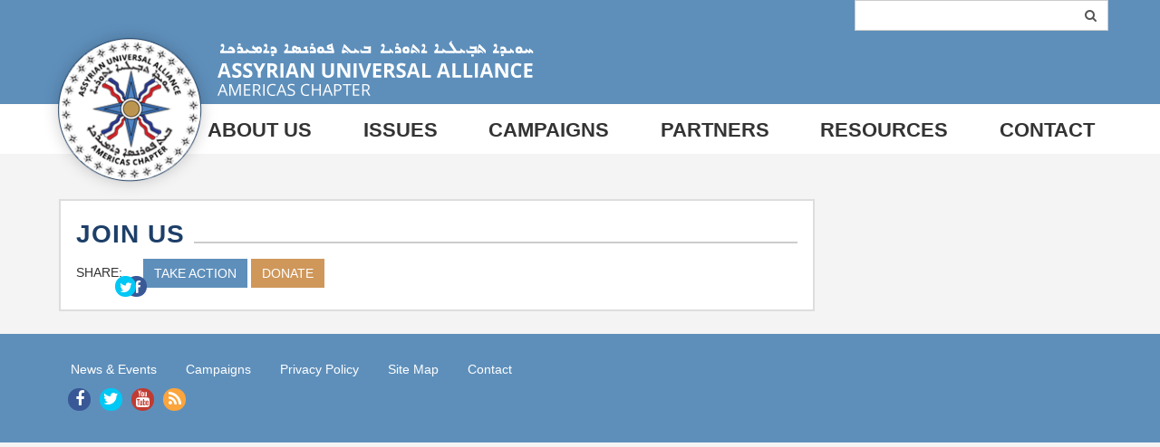

--- FILE ---
content_type: text/html; charset=UTF-8
request_url: https://auaamericas.org/about-us/join-us/
body_size: 8001
content:

<!doctype html>
<html class="no-js" lang="en-US">
  <head>
	<meta charset="utf-8">
	<meta http-equiv="x-ua-compatible" content="ie=edge">
	<meta name="viewport" content="width=device-width, initial-scale=1">
<link rel="shortcut icon" href="http://auaamericas.org/wp-content/themes/AUA/favicon.ico" />
	<link rel="stylesheet" href="//maxcdn.bootstrapcdn.com/font-awesome/4.3.0/css/font-awesome.min.css">
	<link rel="stylesheet" href="//cdnjs.cloudflare.com/ajax/libs/flexslider/2.5.0/flexslider.min.css">
	<link rel="stylesheet" type="text/css" href="//cdn.jsdelivr.net/jquery.slick/1.5.0/slick.css"/>
	<link href="https://maxcdn.bootstrapcdn.com/bootstrap/3.3.5/css/bootstrap.min.css" rel="stylesheet">
	<link href='http://fonts.googleapis.com/css?family=Open+Sans:400italic,700italic,400,700|Open+Sans+Condensed:300,700' rel='stylesheet' type='text/css'>
	<title>Join Us &#8211; AUA Americas</title>
<meta name='robots' content='max-image-preview:large' />
	<style>img:is([sizes="auto" i], [sizes^="auto," i]) { contain-intrinsic-size: 3000px 1500px }</style>
	<link rel='dns-prefetch' href='//maxcdn.bootstrapcdn.com' />
<link rel="alternate" type="application/rss+xml" title="AUA Americas &raquo; Join Us Comments Feed" href="https://auaamericas.org/about-us/join-us/feed/" />
<script type="text/javascript">
/* <![CDATA[ */
window._wpemojiSettings = {"baseUrl":"https:\/\/s.w.org\/images\/core\/emoji\/16.0.1\/72x72\/","ext":".png","svgUrl":"https:\/\/s.w.org\/images\/core\/emoji\/16.0.1\/svg\/","svgExt":".svg","source":{"concatemoji":"https:\/\/auaamericas.org\/wp-includes\/js\/wp-emoji-release.min.js?ver=6.8.3"}};
/*! This file is auto-generated */
!function(s,n){var o,i,e;function c(e){try{var t={supportTests:e,timestamp:(new Date).valueOf()};sessionStorage.setItem(o,JSON.stringify(t))}catch(e){}}function p(e,t,n){e.clearRect(0,0,e.canvas.width,e.canvas.height),e.fillText(t,0,0);var t=new Uint32Array(e.getImageData(0,0,e.canvas.width,e.canvas.height).data),a=(e.clearRect(0,0,e.canvas.width,e.canvas.height),e.fillText(n,0,0),new Uint32Array(e.getImageData(0,0,e.canvas.width,e.canvas.height).data));return t.every(function(e,t){return e===a[t]})}function u(e,t){e.clearRect(0,0,e.canvas.width,e.canvas.height),e.fillText(t,0,0);for(var n=e.getImageData(16,16,1,1),a=0;a<n.data.length;a++)if(0!==n.data[a])return!1;return!0}function f(e,t,n,a){switch(t){case"flag":return n(e,"\ud83c\udff3\ufe0f\u200d\u26a7\ufe0f","\ud83c\udff3\ufe0f\u200b\u26a7\ufe0f")?!1:!n(e,"\ud83c\udde8\ud83c\uddf6","\ud83c\udde8\u200b\ud83c\uddf6")&&!n(e,"\ud83c\udff4\udb40\udc67\udb40\udc62\udb40\udc65\udb40\udc6e\udb40\udc67\udb40\udc7f","\ud83c\udff4\u200b\udb40\udc67\u200b\udb40\udc62\u200b\udb40\udc65\u200b\udb40\udc6e\u200b\udb40\udc67\u200b\udb40\udc7f");case"emoji":return!a(e,"\ud83e\udedf")}return!1}function g(e,t,n,a){var r="undefined"!=typeof WorkerGlobalScope&&self instanceof WorkerGlobalScope?new OffscreenCanvas(300,150):s.createElement("canvas"),o=r.getContext("2d",{willReadFrequently:!0}),i=(o.textBaseline="top",o.font="600 32px Arial",{});return e.forEach(function(e){i[e]=t(o,e,n,a)}),i}function t(e){var t=s.createElement("script");t.src=e,t.defer=!0,s.head.appendChild(t)}"undefined"!=typeof Promise&&(o="wpEmojiSettingsSupports",i=["flag","emoji"],n.supports={everything:!0,everythingExceptFlag:!0},e=new Promise(function(e){s.addEventListener("DOMContentLoaded",e,{once:!0})}),new Promise(function(t){var n=function(){try{var e=JSON.parse(sessionStorage.getItem(o));if("object"==typeof e&&"number"==typeof e.timestamp&&(new Date).valueOf()<e.timestamp+604800&&"object"==typeof e.supportTests)return e.supportTests}catch(e){}return null}();if(!n){if("undefined"!=typeof Worker&&"undefined"!=typeof OffscreenCanvas&&"undefined"!=typeof URL&&URL.createObjectURL&&"undefined"!=typeof Blob)try{var e="postMessage("+g.toString()+"("+[JSON.stringify(i),f.toString(),p.toString(),u.toString()].join(",")+"));",a=new Blob([e],{type:"text/javascript"}),r=new Worker(URL.createObjectURL(a),{name:"wpTestEmojiSupports"});return void(r.onmessage=function(e){c(n=e.data),r.terminate(),t(n)})}catch(e){}c(n=g(i,f,p,u))}t(n)}).then(function(e){for(var t in e)n.supports[t]=e[t],n.supports.everything=n.supports.everything&&n.supports[t],"flag"!==t&&(n.supports.everythingExceptFlag=n.supports.everythingExceptFlag&&n.supports[t]);n.supports.everythingExceptFlag=n.supports.everythingExceptFlag&&!n.supports.flag,n.DOMReady=!1,n.readyCallback=function(){n.DOMReady=!0}}).then(function(){return e}).then(function(){var e;n.supports.everything||(n.readyCallback(),(e=n.source||{}).concatemoji?t(e.concatemoji):e.wpemoji&&e.twemoji&&(t(e.twemoji),t(e.wpemoji)))}))}((window,document),window._wpemojiSettings);
/* ]]> */
</script>
<style id='wp-emoji-styles-inline-css' type='text/css'>

	img.wp-smiley, img.emoji {
		display: inline !important;
		border: none !important;
		box-shadow: none !important;
		height: 1em !important;
		width: 1em !important;
		margin: 0 0.07em !important;
		vertical-align: -0.1em !important;
		background: none !important;
		padding: 0 !important;
	}
</style>
<link rel='stylesheet' id='wp-block-library-css' href='https://auaamericas.org/wp-includes/css/dist/block-library/style.min.css?ver=6.8.3' type='text/css' media='all' />
<style id='classic-theme-styles-inline-css' type='text/css'>
/*! This file is auto-generated */
.wp-block-button__link{color:#fff;background-color:#32373c;border-radius:9999px;box-shadow:none;text-decoration:none;padding:calc(.667em + 2px) calc(1.333em + 2px);font-size:1.125em}.wp-block-file__button{background:#32373c;color:#fff;text-decoration:none}
</style>
<style id='global-styles-inline-css' type='text/css'>
:root{--wp--preset--aspect-ratio--square: 1;--wp--preset--aspect-ratio--4-3: 4/3;--wp--preset--aspect-ratio--3-4: 3/4;--wp--preset--aspect-ratio--3-2: 3/2;--wp--preset--aspect-ratio--2-3: 2/3;--wp--preset--aspect-ratio--16-9: 16/9;--wp--preset--aspect-ratio--9-16: 9/16;--wp--preset--color--black: #000000;--wp--preset--color--cyan-bluish-gray: #abb8c3;--wp--preset--color--white: #ffffff;--wp--preset--color--pale-pink: #f78da7;--wp--preset--color--vivid-red: #cf2e2e;--wp--preset--color--luminous-vivid-orange: #ff6900;--wp--preset--color--luminous-vivid-amber: #fcb900;--wp--preset--color--light-green-cyan: #7bdcb5;--wp--preset--color--vivid-green-cyan: #00d084;--wp--preset--color--pale-cyan-blue: #8ed1fc;--wp--preset--color--vivid-cyan-blue: #0693e3;--wp--preset--color--vivid-purple: #9b51e0;--wp--preset--gradient--vivid-cyan-blue-to-vivid-purple: linear-gradient(135deg,rgba(6,147,227,1) 0%,rgb(155,81,224) 100%);--wp--preset--gradient--light-green-cyan-to-vivid-green-cyan: linear-gradient(135deg,rgb(122,220,180) 0%,rgb(0,208,130) 100%);--wp--preset--gradient--luminous-vivid-amber-to-luminous-vivid-orange: linear-gradient(135deg,rgba(252,185,0,1) 0%,rgba(255,105,0,1) 100%);--wp--preset--gradient--luminous-vivid-orange-to-vivid-red: linear-gradient(135deg,rgba(255,105,0,1) 0%,rgb(207,46,46) 100%);--wp--preset--gradient--very-light-gray-to-cyan-bluish-gray: linear-gradient(135deg,rgb(238,238,238) 0%,rgb(169,184,195) 100%);--wp--preset--gradient--cool-to-warm-spectrum: linear-gradient(135deg,rgb(74,234,220) 0%,rgb(151,120,209) 20%,rgb(207,42,186) 40%,rgb(238,44,130) 60%,rgb(251,105,98) 80%,rgb(254,248,76) 100%);--wp--preset--gradient--blush-light-purple: linear-gradient(135deg,rgb(255,206,236) 0%,rgb(152,150,240) 100%);--wp--preset--gradient--blush-bordeaux: linear-gradient(135deg,rgb(254,205,165) 0%,rgb(254,45,45) 50%,rgb(107,0,62) 100%);--wp--preset--gradient--luminous-dusk: linear-gradient(135deg,rgb(255,203,112) 0%,rgb(199,81,192) 50%,rgb(65,88,208) 100%);--wp--preset--gradient--pale-ocean: linear-gradient(135deg,rgb(255,245,203) 0%,rgb(182,227,212) 50%,rgb(51,167,181) 100%);--wp--preset--gradient--electric-grass: linear-gradient(135deg,rgb(202,248,128) 0%,rgb(113,206,126) 100%);--wp--preset--gradient--midnight: linear-gradient(135deg,rgb(2,3,129) 0%,rgb(40,116,252) 100%);--wp--preset--font-size--small: 13px;--wp--preset--font-size--medium: 20px;--wp--preset--font-size--large: 36px;--wp--preset--font-size--x-large: 42px;--wp--preset--spacing--20: 0.44rem;--wp--preset--spacing--30: 0.67rem;--wp--preset--spacing--40: 1rem;--wp--preset--spacing--50: 1.5rem;--wp--preset--spacing--60: 2.25rem;--wp--preset--spacing--70: 3.38rem;--wp--preset--spacing--80: 5.06rem;--wp--preset--shadow--natural: 6px 6px 9px rgba(0, 0, 0, 0.2);--wp--preset--shadow--deep: 12px 12px 50px rgba(0, 0, 0, 0.4);--wp--preset--shadow--sharp: 6px 6px 0px rgba(0, 0, 0, 0.2);--wp--preset--shadow--outlined: 6px 6px 0px -3px rgba(255, 255, 255, 1), 6px 6px rgba(0, 0, 0, 1);--wp--preset--shadow--crisp: 6px 6px 0px rgba(0, 0, 0, 1);}:where(.is-layout-flex){gap: 0.5em;}:where(.is-layout-grid){gap: 0.5em;}body .is-layout-flex{display: flex;}.is-layout-flex{flex-wrap: wrap;align-items: center;}.is-layout-flex > :is(*, div){margin: 0;}body .is-layout-grid{display: grid;}.is-layout-grid > :is(*, div){margin: 0;}:where(.wp-block-columns.is-layout-flex){gap: 2em;}:where(.wp-block-columns.is-layout-grid){gap: 2em;}:where(.wp-block-post-template.is-layout-flex){gap: 1.25em;}:where(.wp-block-post-template.is-layout-grid){gap: 1.25em;}.has-black-color{color: var(--wp--preset--color--black) !important;}.has-cyan-bluish-gray-color{color: var(--wp--preset--color--cyan-bluish-gray) !important;}.has-white-color{color: var(--wp--preset--color--white) !important;}.has-pale-pink-color{color: var(--wp--preset--color--pale-pink) !important;}.has-vivid-red-color{color: var(--wp--preset--color--vivid-red) !important;}.has-luminous-vivid-orange-color{color: var(--wp--preset--color--luminous-vivid-orange) !important;}.has-luminous-vivid-amber-color{color: var(--wp--preset--color--luminous-vivid-amber) !important;}.has-light-green-cyan-color{color: var(--wp--preset--color--light-green-cyan) !important;}.has-vivid-green-cyan-color{color: var(--wp--preset--color--vivid-green-cyan) !important;}.has-pale-cyan-blue-color{color: var(--wp--preset--color--pale-cyan-blue) !important;}.has-vivid-cyan-blue-color{color: var(--wp--preset--color--vivid-cyan-blue) !important;}.has-vivid-purple-color{color: var(--wp--preset--color--vivid-purple) !important;}.has-black-background-color{background-color: var(--wp--preset--color--black) !important;}.has-cyan-bluish-gray-background-color{background-color: var(--wp--preset--color--cyan-bluish-gray) !important;}.has-white-background-color{background-color: var(--wp--preset--color--white) !important;}.has-pale-pink-background-color{background-color: var(--wp--preset--color--pale-pink) !important;}.has-vivid-red-background-color{background-color: var(--wp--preset--color--vivid-red) !important;}.has-luminous-vivid-orange-background-color{background-color: var(--wp--preset--color--luminous-vivid-orange) !important;}.has-luminous-vivid-amber-background-color{background-color: var(--wp--preset--color--luminous-vivid-amber) !important;}.has-light-green-cyan-background-color{background-color: var(--wp--preset--color--light-green-cyan) !important;}.has-vivid-green-cyan-background-color{background-color: var(--wp--preset--color--vivid-green-cyan) !important;}.has-pale-cyan-blue-background-color{background-color: var(--wp--preset--color--pale-cyan-blue) !important;}.has-vivid-cyan-blue-background-color{background-color: var(--wp--preset--color--vivid-cyan-blue) !important;}.has-vivid-purple-background-color{background-color: var(--wp--preset--color--vivid-purple) !important;}.has-black-border-color{border-color: var(--wp--preset--color--black) !important;}.has-cyan-bluish-gray-border-color{border-color: var(--wp--preset--color--cyan-bluish-gray) !important;}.has-white-border-color{border-color: var(--wp--preset--color--white) !important;}.has-pale-pink-border-color{border-color: var(--wp--preset--color--pale-pink) !important;}.has-vivid-red-border-color{border-color: var(--wp--preset--color--vivid-red) !important;}.has-luminous-vivid-orange-border-color{border-color: var(--wp--preset--color--luminous-vivid-orange) !important;}.has-luminous-vivid-amber-border-color{border-color: var(--wp--preset--color--luminous-vivid-amber) !important;}.has-light-green-cyan-border-color{border-color: var(--wp--preset--color--light-green-cyan) !important;}.has-vivid-green-cyan-border-color{border-color: var(--wp--preset--color--vivid-green-cyan) !important;}.has-pale-cyan-blue-border-color{border-color: var(--wp--preset--color--pale-cyan-blue) !important;}.has-vivid-cyan-blue-border-color{border-color: var(--wp--preset--color--vivid-cyan-blue) !important;}.has-vivid-purple-border-color{border-color: var(--wp--preset--color--vivid-purple) !important;}.has-vivid-cyan-blue-to-vivid-purple-gradient-background{background: var(--wp--preset--gradient--vivid-cyan-blue-to-vivid-purple) !important;}.has-light-green-cyan-to-vivid-green-cyan-gradient-background{background: var(--wp--preset--gradient--light-green-cyan-to-vivid-green-cyan) !important;}.has-luminous-vivid-amber-to-luminous-vivid-orange-gradient-background{background: var(--wp--preset--gradient--luminous-vivid-amber-to-luminous-vivid-orange) !important;}.has-luminous-vivid-orange-to-vivid-red-gradient-background{background: var(--wp--preset--gradient--luminous-vivid-orange-to-vivid-red) !important;}.has-very-light-gray-to-cyan-bluish-gray-gradient-background{background: var(--wp--preset--gradient--very-light-gray-to-cyan-bluish-gray) !important;}.has-cool-to-warm-spectrum-gradient-background{background: var(--wp--preset--gradient--cool-to-warm-spectrum) !important;}.has-blush-light-purple-gradient-background{background: var(--wp--preset--gradient--blush-light-purple) !important;}.has-blush-bordeaux-gradient-background{background: var(--wp--preset--gradient--blush-bordeaux) !important;}.has-luminous-dusk-gradient-background{background: var(--wp--preset--gradient--luminous-dusk) !important;}.has-pale-ocean-gradient-background{background: var(--wp--preset--gradient--pale-ocean) !important;}.has-electric-grass-gradient-background{background: var(--wp--preset--gradient--electric-grass) !important;}.has-midnight-gradient-background{background: var(--wp--preset--gradient--midnight) !important;}.has-small-font-size{font-size: var(--wp--preset--font-size--small) !important;}.has-medium-font-size{font-size: var(--wp--preset--font-size--medium) !important;}.has-large-font-size{font-size: var(--wp--preset--font-size--large) !important;}.has-x-large-font-size{font-size: var(--wp--preset--font-size--x-large) !important;}
:where(.wp-block-post-template.is-layout-flex){gap: 1.25em;}:where(.wp-block-post-template.is-layout-grid){gap: 1.25em;}
:where(.wp-block-columns.is-layout-flex){gap: 2em;}:where(.wp-block-columns.is-layout-grid){gap: 2em;}
:root :where(.wp-block-pullquote){font-size: 1.5em;line-height: 1.6;}
</style>
<link rel='stylesheet' id='contact-form-7-css' href='https://auaamericas.org/wp-content/plugins/contact-form-7/includes/css/styles.css?ver=6.1.4' type='text/css' media='all' />
<link rel='stylesheet' id='cff-css' href='https://auaamericas.org/wp-content/plugins/custom-facebook-feed/assets/css/cff-style.min.css?ver=4.3.4' type='text/css' media='all' />
<link rel='stylesheet' id='sb-font-awesome-css' href='https://maxcdn.bootstrapcdn.com/font-awesome/4.7.0/css/font-awesome.min.css?ver=6.8.3' type='text/css' media='all' />
<link rel='stylesheet' id='search-filter-chosen-styles-css' href='https://auaamericas.org/wp-content/plugins/search-filter-pro/public/assets/css/chosen.min.css?ver=1.1.7' type='text/css' media='all' />
<link rel='stylesheet' id='search-filter-plugin-styles-css' href='https://auaamericas.org/wp-content/plugins/search-filter-pro/public/assets/css/search-filter.css?ver=1.1.7' type='text/css' media='all' />
<link rel='stylesheet' id='upw_theme_standard-css' href='https://auaamericas.org/wp-content/plugins/ultimate-posts-widget/css/upw-theme-standard.min.css?ver=6.8.3' type='text/css' media='all' />
<link rel='stylesheet' id='sage_css-css' href='https://auaamericas.org/wp-content/themes/AUA/dist/styles/main.css' type='text/css' media='all' />
<script type="text/javascript" src="https://auaamericas.org/wp-includes/js/jquery/jquery.min.js?ver=3.7.1" id="jquery-core-js"></script>
<script type="text/javascript" src="https://auaamericas.org/wp-includes/js/jquery/jquery-migrate.min.js?ver=3.4.1" id="jquery-migrate-js"></script>
<link rel="https://api.w.org/" href="https://auaamericas.org/wp-json/" /><link rel="alternate" title="JSON" type="application/json" href="https://auaamericas.org/wp-json/wp/v2/pages/3898" /><link rel="EditURI" type="application/rsd+xml" title="RSD" href="https://auaamericas.org/xmlrpc.php?rsd" />
<meta name="generator" content="WordPress 6.8.3" />
<link rel="canonical" href="https://auaamericas.org/about-us/join-us/" />
<link rel='shortlink' href='https://auaamericas.org/?p=3898' />
<link rel="alternate" title="oEmbed (JSON)" type="application/json+oembed" href="https://auaamericas.org/wp-json/oembed/1.0/embed?url=https%3A%2F%2Fauaamericas.org%2Fabout-us%2Fjoin-us%2F" />
<link rel="alternate" title="oEmbed (XML)" type="text/xml+oembed" href="https://auaamericas.org/wp-json/oembed/1.0/embed?url=https%3A%2F%2Fauaamericas.org%2Fabout-us%2Fjoin-us%2F&#038;format=xml" />
<link rel="stylesheet" type="text/css" href="https://auaamericas.org/wp-content/plugins/microkids-related-posts/microkids-related-posts-default.css" />	<script src="https://maxcdn.bootstrapcdn.com/bootstrap/3.3.5/js/bootstrap.min.js"></script>
	<script language="javascript" type="text/javascript" src="https://cdnjs.cloudflare.com/ajax/libs/flexslider/2.5.0/jquery.flexslider.min.js"></script>
	<script type="text/javascript" src="//cdn.jsdelivr.net/jquery.slick/1.5.0/slick.min.js"></script>
	<script type="text/javascript" src="/wp-content/themes/AUA/assets/scripts/jquery.idTabs.min.js"></script>
	<script type="text/javascript" charset="utf-8">
	(function($) {
$(window).load(function(){
$('.flexslider').flexslider({
});
});
})(jQuery);
		
	</script>
	<script type="text/javascript">var switchTo5x=true;</script>
<script type="text/javascript" src="http://w.sharethis.com/button/buttons.js"></script>
<script type="text/javascript">stLight.options({publisher: "f3a709ca-c2d3-4ce0-87e5-8fd5f91267c7", doNotHash: false, doNotCopy: false, hashAddressBar: false});</script>
</head>
  <body class="wp-singular page-template-default page page-id-3898 page-child parent-pageid-3803 wp-theme-AUA join-us sidebar-primary">
    <div id="sidebar-wrapper" class="navmenu-fixed-right hidden-lg" role="navigation">
  <ul id="menu-primary-navigation" class="nav nav-pills nav-stacked"><li id="menu-item-3862" class="menu-item menu-item-type-post_type menu-item-object-page current-page-ancestor current-menu-ancestor current-menu-parent current-page-parent current_page_parent current_page_ancestor menu-item-has-children dropdown menu-item-3862"><a href="https://auaamericas.org/about-us/">About Us</a>
<ul class="dropdown-menu">
	<li id="menu-item-4267" class="menu-item menu-item-type-post_type menu-item-object-page menu-item-4267"><a href="https://auaamericas.org/about-us/a-brief-history/">A Brief History</a></li>
	<li id="menu-item-4266" class="menu-item menu-item-type-post_type menu-item-object-page menu-item-4266"><a href="https://auaamericas.org/about-us/aua-world-congress-resolutions/">AUA World Congress Resolutions</a></li>
	<li id="menu-item-3904" class="menu-item menu-item-type-post_type menu-item-object-page menu-item-3904"><a href="https://auaamericas.org/about-us/our-staff/">Our Staff</a></li>
	<li id="menu-item-4251" class="menu-item menu-item-type-post_type menu-item-object-page menu-item-4251"><a href="https://auaamericas.org/about-us/events/">Events</a></li>
	<li id="menu-item-3906" class="menu-item menu-item-type-post_type menu-item-object-page menu-item-3906"><a href="https://auaamericas.org/about-us/press/">Press</a></li>
	<li id="menu-item-3901" class="menu-item menu-item-type-post_type menu-item-object-page current-menu-item page_item page-item-3898 current_page_item menu-item-3901"><a href="https://auaamericas.org/about-us/join-us/" aria-current="page">Join Us</a></li>
	<li id="menu-item-3878" class="menu-item menu-item-type-post_type menu-item-object-page menu-item-3878"><a href="https://auaamericas.org/contact/">Contact</a></li>
</ul>
</li>
<li id="menu-item-3866" class="menu-item menu-item-type-post_type menu-item-object-page menu-item-has-children dropdown menu-item-3866"><a href="https://auaamericas.org/issues/">Issues</a>
<ul class="dropdown-menu">
	<li id="menu-item-3929" class="menu-item menu-item-type-post_type menu-item-object-page menu-item-3929"><a href="https://auaamericas.org/issues/regions/">Regions</a></li>
	<li id="menu-item-3930" class="menu-item menu-item-type-post_type menu-item-object-page menu-item-3930"><a href="https://auaamericas.org/issues/thematic-focus/">Thematic Focus</a></li>
</ul>
</li>
<li id="menu-item-3867" class="menu-item menu-item-type-post_type menu-item-object-page menu-item-has-children dropdown menu-item-3867"><a href="https://auaamericas.org/campaigns/">Campaigns</a>
<ul class="dropdown-menu">
	<li id="menu-item-3928" class="menu-item menu-item-type-post_type menu-item-object-page menu-item-3928"><a href="https://auaamericas.org/campaigns/un-human-rights-reporting/">UN Human Rights Reporting</a></li>
	<li id="menu-item-3927" class="menu-item menu-item-type-post_type menu-item-object-page menu-item-3927"><a href="https://auaamericas.org/campaigns/un-human-rights-forums/">UN Human Rights Forums</a></li>
	<li id="menu-item-3926" class="menu-item menu-item-type-post_type menu-item-object-page menu-item-3926"><a href="https://auaamericas.org/campaigns/humanitarian-coordination/">Humanitarian Coordination</a></li>
	<li id="menu-item-3925" class="menu-item menu-item-type-post_type menu-item-object-page menu-item-3925"><a href="https://auaamericas.org/campaigns/congressional-advocacy/">Congressional Advocacy</a></li>
</ul>
</li>
<li id="menu-item-3875" class="menu-item menu-item-type-post_type menu-item-object-page menu-item-3875"><a href="https://auaamericas.org/partners/">Partners</a></li>
<li id="menu-item-3874" class="menu-item menu-item-type-post_type menu-item-object-page menu-item-has-children dropdown menu-item-3874"><a href="https://auaamericas.org/resources/">Resources</a>
<ul class="dropdown-menu">
	<li id="menu-item-4082" class="menu-item menu-item-type-post_type menu-item-object-page menu-item-4082"><a href="https://auaamericas.org/resources/advocacy/">Advocacy</a></li>
	<li id="menu-item-4080" class="menu-item menu-item-type-post_type menu-item-object-page menu-item-4080"><a href="https://auaamericas.org/resources/publications/">Publications</a></li>
	<li id="menu-item-4081" class="menu-item menu-item-type-post_type menu-item-object-page menu-item-4081"><a href="https://auaamericas.org/resources/research/">Research</a></li>
</ul>
</li>
<li id="menu-item-4031" class="menu-item menu-item-type-post_type menu-item-object-page menu-item-4031"><a href="https://auaamericas.org/contact/">Contact</a></li>
</ul></div>    <!--[if lt IE 9]>
      <div class="alert alert-warning">
        You are using an <strong>outdated</strong> browser. Please <a href="http://browsehappy.com/">upgrade your browser</a> to improve your experience.      </div>
    <![endif]-->
    <header class="mobile-banner visible-md visible-sm visible-xs col-xs-12" role="banner">

  <button type="button" class="navbar-toggle collapsed" data-toggle="collapse" data-target="#mobileNavbar" aria-expanded="false" aria-controls="navbar">
            <span class="sr-only">Toggle navigation</span>
            <span class="icon-bar"></span>
            <span class="icon-bar"></span>
            <span class="icon-bar"></span>
          </button>
</header>
<header class="banner" role="banner">
  <div class="header-top">
    <div class="container">
      <div class="logo-contain">
    <div class="header-crest">
      <a class="brand" href="">
        <img src="https://auaamericas.org/wp-content/themes/AUA/assets/images/logo.png"/>
      </a>
    </div>
    <div class="header-text-logo hidden-md hidden-lg">
        <a href="">
        <img src="https://auaamericas.org/wp-content/themes/AUA/assets/images/header.png"/>
      </a>
      </div>
    </div>
  </div>
  <div class="container search-container">
      <div class="header-search pull-right">
          <form role="search" method="get" class="search-form form-inline" action="https://auaamericas.org/">
  <label class="sr-only">Search for:</label>
  <div class="input-group">
    <input type="search" value="" name="s" class="search-field form-control" required>
    <span class="input-group-btn">
      <button type="submit" class="search-submit btn btn-default"><i class="fa fa-search"></i></button>
    </span>
  </div>
</form>
      </div>
      <div class="header-text-logo hidden-sm hidden-xs">
        <a href="https://auaamericas.org/">
        <img src="https://auaamericas.org/wp-content/themes/AUA/assets/images/header.png"/>
      </a>
      </div>
    </div>
    </div>
    <div class="header-bottom hidden-sm hidden-xs">
      <div class="container">
        <nav role="navigation" class="navbar">
      <ul id="menu-primary-navigation-1" class="nav nav-pills"><li class="menu-item menu-item-type-post_type menu-item-object-page current-page-ancestor current-menu-ancestor current-menu-parent current-page-parent current_page_parent current_page_ancestor menu-item-has-children dropdown menu-item-3862"><a href="https://auaamericas.org/about-us/"><span>About Us</span></a>
<ul class="dropdown-menu">
	<li class="menu-item menu-item-type-post_type menu-item-object-page menu-item-4267"><a href="https://auaamericas.org/about-us/a-brief-history/"><span>A Brief History</span></a></li>
	<li class="menu-item menu-item-type-post_type menu-item-object-page menu-item-4266"><a href="https://auaamericas.org/about-us/aua-world-congress-resolutions/"><span>AUA World Congress Resolutions</span></a></li>
	<li class="menu-item menu-item-type-post_type menu-item-object-page menu-item-3904"><a href="https://auaamericas.org/about-us/our-staff/"><span>Our Staff</span></a></li>
	<li class="menu-item menu-item-type-post_type menu-item-object-page menu-item-4251"><a href="https://auaamericas.org/about-us/events/"><span>Events</span></a></li>
	<li class="menu-item menu-item-type-post_type menu-item-object-page menu-item-3906"><a href="https://auaamericas.org/about-us/press/"><span>Press</span></a></li>
	<li class="menu-item menu-item-type-post_type menu-item-object-page current-menu-item page_item page-item-3898 current_page_item menu-item-3901"><a href="https://auaamericas.org/about-us/join-us/" aria-current="page"><span>Join Us</span></a></li>
	<li class="menu-item menu-item-type-post_type menu-item-object-page menu-item-3878"><a href="https://auaamericas.org/contact/"><span>Contact</span></a></li>
</ul>
</li>
<li class="menu-item menu-item-type-post_type menu-item-object-page menu-item-has-children dropdown menu-item-3866"><a href="https://auaamericas.org/issues/"><span>Issues</span></a>
<ul class="dropdown-menu">
	<li class="menu-item menu-item-type-post_type menu-item-object-page menu-item-3929"><a href="https://auaamericas.org/issues/regions/"><span>Regions</span></a></li>
	<li class="menu-item menu-item-type-post_type menu-item-object-page menu-item-3930"><a href="https://auaamericas.org/issues/thematic-focus/"><span>Thematic Focus</span></a></li>
</ul>
</li>
<li class="menu-item menu-item-type-post_type menu-item-object-page menu-item-has-children dropdown menu-item-3867"><a href="https://auaamericas.org/campaigns/"><span>Campaigns</span></a>
<ul class="dropdown-menu">
	<li class="menu-item menu-item-type-post_type menu-item-object-page menu-item-3928"><a href="https://auaamericas.org/campaigns/un-human-rights-reporting/"><span>UN Human Rights Reporting</span></a></li>
	<li class="menu-item menu-item-type-post_type menu-item-object-page menu-item-3927"><a href="https://auaamericas.org/campaigns/un-human-rights-forums/"><span>UN Human Rights Forums</span></a></li>
	<li class="menu-item menu-item-type-post_type menu-item-object-page menu-item-3926"><a href="https://auaamericas.org/campaigns/humanitarian-coordination/"><span>Humanitarian Coordination</span></a></li>
	<li class="menu-item menu-item-type-post_type menu-item-object-page menu-item-3925"><a href="https://auaamericas.org/campaigns/congressional-advocacy/"><span>Congressional Advocacy</span></a></li>
</ul>
</li>
<li class="menu-item menu-item-type-post_type menu-item-object-page menu-item-3875"><a href="https://auaamericas.org/partners/"><span>Partners</span></a></li>
<li class="menu-item menu-item-type-post_type menu-item-object-page menu-item-has-children dropdown menu-item-3874"><a href="https://auaamericas.org/resources/"><span>Resources</span></a>
<ul class="dropdown-menu">
	<li class="menu-item menu-item-type-post_type menu-item-object-page menu-item-4082"><a href="https://auaamericas.org/resources/advocacy/"><span>Advocacy</span></a></li>
	<li class="menu-item menu-item-type-post_type menu-item-object-page menu-item-4080"><a href="https://auaamericas.org/resources/publications/"><span>Publications</span></a></li>
	<li class="menu-item menu-item-type-post_type menu-item-object-page menu-item-4081"><a href="https://auaamericas.org/resources/research/"><span>Research</span></a></li>
</ul>
</li>
<li class="menu-item menu-item-type-post_type menu-item-object-page menu-item-4031"><a href="https://auaamericas.org/contact/"><span>Contact</span></a></li>
</ul>    </nav>
  </div>
    </div>
    </header>
<div class="clearfix"></div>
    <div class="wrap container" role="document">
      <div class="content row">
        <main class="main col-md-9 col-xs-12" role="main">
            <article class="post-3898 page type-page status-publish hentry">
    <div class="entry-content">
      <header>
      <h1 class="entry-title">Join Us</h1>
      <hr class="widget-title-sider">
                </header>
            <footer>
          <div class="footer-cta">
      <span class="st_label">SHARE: </span>
      <div class="sharethis">
  <span class='st_facebook_large' displayText='Facebook'></span>
  <span class='st_twitter_large' displayText='Tweet'></span>
  <span class='st_sharethis_large' displayText='ShareThis'></span>
</div>
<div class="clearfix hidden-lg"></div>
  <span class="take-action-btn"><a href="/volunteer" class="btn btn-default">TAKE ACTION</a></span>
  <span class="donate-btn"><a href="/donate" class="btn btn-default">DONATE</a></span>
</div>
    </footer>
    </div>

    
      </article>
        </main><!-- /.main -->
                  <aside class="col-md-3 sidebar" role="complementary">
                      </aside><!-- /.sidebar -->
              </div><!-- /.content -->
    </div><!-- /.wrap -->
    <footer id="footer" class="content-info" role="contentinfo">
	<div class="container">
		<div class="col-xs-12 col-lg-6 footer-left">
			<nav role="navigation" class="navbar hidden-xs hidden-sm">
				<ul id="menu-footer-menu" class="nav nav-pills"><li id="menu-item-3889" class="menu-item menu-item-type-post_type menu-item-object-page menu-item-3889"><a href="https://auaamericas.org/news-events/"><span>News &#038; Events</span></a></li>
<li id="menu-item-3879" class="menu-item menu-item-type-post_type menu-item-object-page menu-item-3879"><a href="https://auaamericas.org/campaigns/"><span>Campaigns</span></a></li>
<li id="menu-item-3891" class="menu-item menu-item-type-post_type menu-item-object-page menu-item-3891"><a href="https://auaamericas.org/privacy-policy/"><span>Privacy Policy</span></a></li>
<li id="menu-item-3890" class="menu-item menu-item-type-post_type menu-item-object-page menu-item-3890"><a href="https://auaamericas.org/site-map/"><span>Site Map</span></a></li>
<li id="menu-item-3880" class="menu-item menu-item-type-post_type menu-item-object-page menu-item-3880"><a href="https://auaamericas.org/contact/"><span>Contact</span></a></li>
</ul>			</nav>
			<section class="socialbar">
    <a href="https://www.facebook.com/AssyrianUniversalAlliance" target="_blank" class="socialbar__facebook">
    	<i class="fa fa-facebook"></i>
    </a>
    <a href="https://twitter.com/AssyrianUniversalAlliance" target="_blank" class="socialbar__twitter">
    	<i class="fa fa-twitter"></i>
    </a>
    <a href="https://www.youtube.com/channel/UCsKzv_lLFk8O5tAOaIMnhCg" target="_blank" class="socialbar__youtube">
    	<i class="fa fa-youtube"></i>
    </a>
    <a href="/feed" target="_blank" class="socialbar__rss">
    	<i class="fa fa-rss"></i>
    </a>
</section>					</div>
		<div class="col-xs-12 col-lg-6 footer-right">
					</div>
	</div>
</footer>
<script type="speculationrules">
{"prefetch":[{"source":"document","where":{"and":[{"href_matches":"\/*"},{"not":{"href_matches":["\/wp-*.php","\/wp-admin\/*","\/wp-content\/uploads\/*","\/wp-content\/*","\/wp-content\/plugins\/*","\/wp-content\/themes\/AUA\/*","\/*\\?(.+)"]}},{"not":{"selector_matches":"a[rel~=\"nofollow\"]"}},{"not":{"selector_matches":".no-prefetch, .no-prefetch a"}}]},"eagerness":"conservative"}]}
</script>
<!-- Custom Facebook Feed JS -->
<script type="text/javascript">var cffajaxurl = "https://auaamericas.org/wp-admin/admin-ajax.php";
var cfflinkhashtags = "true";
</script>
<script type="text/javascript" src="https://auaamericas.org/wp-includes/js/dist/hooks.min.js?ver=4d63a3d491d11ffd8ac6" id="wp-hooks-js"></script>
<script type="text/javascript" src="https://auaamericas.org/wp-includes/js/dist/i18n.min.js?ver=5e580eb46a90c2b997e6" id="wp-i18n-js"></script>
<script type="text/javascript" id="wp-i18n-js-after">
/* <![CDATA[ */
wp.i18n.setLocaleData( { 'text direction\u0004ltr': [ 'ltr' ] } );
/* ]]> */
</script>
<script type="text/javascript" src="https://auaamericas.org/wp-content/plugins/contact-form-7/includes/swv/js/index.js?ver=6.1.4" id="swv-js"></script>
<script type="text/javascript" id="contact-form-7-js-before">
/* <![CDATA[ */
var wpcf7 = {
    "api": {
        "root": "https:\/\/auaamericas.org\/wp-json\/",
        "namespace": "contact-form-7\/v1"
    },
    "cached": 1
};
/* ]]> */
</script>
<script type="text/javascript" src="https://auaamericas.org/wp-content/plugins/contact-form-7/includes/js/index.js?ver=6.1.4" id="contact-form-7-js"></script>
<script type="text/javascript" src="https://auaamericas.org/wp-content/plugins/custom-facebook-feed/assets/js/cff-scripts.min.js?ver=4.3.4" id="cffscripts-js"></script>
<script type="text/javascript" src="https://auaamericas.org/wp-content/themes/AUA/dist/scripts/modernizr.js" id="modernizr-js"></script>
<script type="text/javascript" src="https://auaamericas.org/wp-content/themes/AUA/dist/scripts/main.js" id="sage_js-js"></script>
		<script>'undefined'=== typeof _trfq || (window._trfq = []);'undefined'=== typeof _trfd && (window._trfd=[]),
                _trfd.push({'tccl.baseHost':'secureserver.net'}),
                _trfd.push({'ap':'wpaas_v2'},
                    {'server':'a77a34e1eac9'},
                    {'pod':'c6-prod-p3-us-west-2'},
                                        {'xid':'44906826'},
                    {'wp':'6.8.3'},
                    {'php':'7.4.33.12'},
                    {'loggedin':'0'},
                    {'cdn':'1'},
                    {'builder':''},
                    {'theme':'aua'},
                    {'wds':'0'},
                    {'wp_alloptions_count':'360'},
                    {'wp_alloptions_bytes':'109494'},
                    {'gdl_coming_soon_page':'0'}
                    , {'appid':'405750'}                 );
            var trafficScript = document.createElement('script'); trafficScript.src = 'https://img1.wsimg.com/signals/js/clients/scc-c2/scc-c2.min.js'; window.document.head.appendChild(trafficScript);</script>
		<script>window.addEventListener('click', function (elem) { var _elem$target, _elem$target$dataset, _window, _window$_trfq; return (elem === null || elem === void 0 ? void 0 : (_elem$target = elem.target) === null || _elem$target === void 0 ? void 0 : (_elem$target$dataset = _elem$target.dataset) === null || _elem$target$dataset === void 0 ? void 0 : _elem$target$dataset.eid) && ((_window = window) === null || _window === void 0 ? void 0 : (_window$_trfq = _window._trfq) === null || _window$_trfq === void 0 ? void 0 : _window$_trfq.push(["cmdLogEvent", "click", elem.target.dataset.eid]));});</script>
		<script src='https://img1.wsimg.com/traffic-assets/js/tccl-tti.min.js' onload="window.tti.calculateTTI()"></script>
		  </body>
</html>
